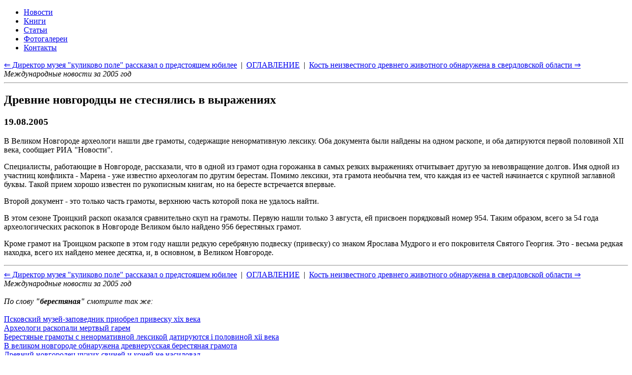

--- FILE ---
content_type: text/html
request_url: https://dino.retropc.org/index.html?action=w_podrazdela&fl_wyd=1&id_podrazdel=41&id_soderjanie=3204
body_size: 15217
content:
<!DOCTYPE html>
<html lang="ru">
<head>
  <TITLE>Древние новгородцы не стеснялись в выражениях. Динозавры и история жизни на земле.</TITLE>
  <meta name="description" CONTENT="Древние новгородцы не стеснялись в выражениях. Динозавры и история жизни на земле.">
  <meta name="keywords" CONTENT="Древние новгородцы не стеснялись в выражениях,энциклопедия,динозавры,биографии,история,жизнь,эры,статьи,книги,марки,новости">
  <meta http-equiv="Content-Type" CONTENT="text/html; charset=windows-1251">
  <meta name="viewport" content="width=device-width, initial-scale=1">
  <meta name="Publisher-Email" content="sables@retropc.org">
  <meta name="Copyright" content="(C) FEA corp. & Sable soft. 1998">
  <meta Name="Allow-search" Content="yes">
  <meta name="wot-verification" content="db92ae56d37bd0fbfff3"> 
  <link rel="stylesheet" type="text/css" href="service/style-all.css">
  <link rel="stylesheet" type="text/css" href="service/style-header.css">
  <link rel="stylesheet" type="text/css" href="service/style-div-72.css">
  <link rel="stylesheet" type="text/css" href="service/style-kolonka.css">
  <link rel="stylesheet" type="text/css" href="service/style-footer.css">
  <link rel="stylesheet" type="text/css" href="service/style-media.css">
  <link rel="shortcut icon" href="https://dino.retropc.org/favicon.ico?v=1" />
  <script src="service/js-jquery-3.5.1.min.js"></script>
</head>
<body><div class=verh>
    <div class="container">
      <div class="nav-toggle"><span></span></div>
    </div>
    <a href="./" target=_top title="Динозавры и история жизни на Земле"><img style="z-index: 2;position: absolute;top:0px;left:0px;margin:0;padding:0;width:100%;height:230px;" src="design/spacer.gif" alt="Динозавры и история жизни на Земле"></a>
</div>

<header>
      <ul id="menu">        <li><a href="index.html?action=w_razdela&id_razdel=1" target=_top title="Новости">Новости</a></li>
        <li><a href="index.html?action=w_razdela&id_razdel=5" target=_top title="Книги">Книги</a></li>
        <li><a href="index.html?action=w_razdela&id_razdel=4" target=_top title="Статьи">Статьи</a></li>
        <li><a href="index.html?action=w_razdela&id_razdel=6" target=_top title="Фотогалереи">Фотогалереи</a></li>
        <li><a href="index.html?action=w_razdela&id_razdel=2" target=_top title="Контакты">Контакты</a></li>
      </ul>
</header>

<div class="container">
  <div class="posts-list">
    <article id="post-1" class="post">
      <div class="post-navi"><a href="index.html?action=w_podrazdela&id_razdel=1&id_podrazdel=41&id_soderjanie=3203" target=_top title="Директор музея &quot;куликово поле&quot; рассказал о предстоящем юбилее">&lArr; Директор музея &quot;куликово поле&quot; рассказал о предстоящем юбилее</a>&nbsp; | &nbsp;<a href="index.html?action=w_razdela&fl_wyd=1&id_razdel=1&id_podrazdel=41#c41" target=_top title="Оглавление">ОГЛАВЛЕНИЕ</a>&nbsp; | &nbsp;<a href="index.html?action=w_podrazdela&id_razdel=1&id_podrazdel=41&id_soderjanie=3205" target=_top title="Кость неизвестного древнего животного обнаружена в свердловской области">Кость неизвестного древнего животного обнаружена в свердловской области &rArr;</a>
<br><i>Международные новости за 2005 год</i><hr></div>
      <div class="post-content"><h1>Древние новгородцы не стеснялись в выражениях</h1>
<h3>19.08.2005</h3>


<p>В Великом Новгороде археологи нашли две грамоты, содержащие ненормативную лексику. Оба документа были найдены на одном раскопе, и оба датируются первой половиной XII века, сообщает РИА &quot;Новости&quot;.
<p>Специалисты, работающие в Новгороде, рассказали, что в одной из грамот одна горожанка в самых резких выражениях отчитывает другую за невозвращение долгов. Имя одной из участниц конфликта - Марена - уже известно археологам по другим берестам. Помимо лексики, эта грамота необычна тем, что каждая из ее частей начинается с крупной заглавной буквы. Такой прием хорошо известен по рукописным книгам, но на бересте встречается впервые.

<p>Второй документ - это только часть грамоты, верхнюю часть которой пока не удалось найти.

<p>В этом сезоне Троицкий раскоп оказался сравнительно скуп на грамоты. Первую нашли только 3 августа, ей присвоен порядковый номер 954. Таким образом, всего за 54 года археологических раскопок в Новгороде Великом было найдено 956 берестяных грамот.

<p>Кроме грамот на Троицком раскопе в этом году нашли редкую серебряную подвеску (привеску) со знаком Ярослава Мудрого и его покровителя Святого Георгия. Это - весьма редкая находка, всего их найдено менее десятка, и, в основном, в Великом Новгороде. 


<br>

      </div>
      <div class="post-navi"><hr><a href="index.html?action=w_podrazdela&id_razdel=1&id_podrazdel=41&id_soderjanie=3203" target=_top title="Директор музея &quot;куликово поле&quot; рассказал о предстоящем юбилее">&lArr; Директор музея &quot;куликово поле&quot; рассказал о предстоящем юбилее</a>&nbsp; | &nbsp;<a href="index.html?action=w_razdela&fl_wyd=1&id_razdel=1&id_podrazdel=41#c41" target=_top title="Оглавление">ОГЛАВЛЕНИЕ</a>&nbsp; | &nbsp;<a href="index.html?action=w_podrazdela&id_razdel=1&id_podrazdel=41&id_soderjanie=3205" target=_top title="Кость неизвестного древнего животного обнаружена в свердловской области">Кость неизвестного древнего животного обнаружена в свердловской области &rArr;</a>
<br><i>Международные новости за 2005 год</i></div>
      <div class="post-navi"><br><i>По слову <b>&quot;берестяная&quot;</b> смотрите так же:</i><br><br><a href='index.html?action=w_podrazdela&id_soderjanie=3148' target=_top title='Псковский музей-заповедник приобрел привеску xix века'>Псковский музей-заповедник приобрел привеску xix века</a><br><a href='index.html?action=w_podrazdela&id_soderjanie=3184' target=_top title='Археологи раскопали мертвый гарем'>Археологи раскопали мертвый гарем</a><br><a href='index.html?action=w_podrazdela&id_soderjanie=3202' target=_top title='Берестяные грамоты с ненормативной лексикой датируются i половиной xii века'>Берестяные грамоты с ненормативной лексикой датируются i половиной xii века</a><br><a href='index.html?action=w_podrazdela&id_soderjanie=3212' target=_top title='В великом новгороде обнаружена древнерусская берестяная грамота'>В великом новгороде обнаружена древнерусская берестяная грамота</a><br><a href='index.html?action=w_podrazdela&id_soderjanie=3215' target=_top title='Древний новгородец чужих свиней и коней не насиловал'>Древний новгородец чужих свиней и коней не насиловал</a><br><a href='index.html?action=w_podrazdela&id_soderjanie=3305' target=_top title='Старая ладога - новые находки, новые открытия'>Старая ладога - новые находки, новые открытия</a><br><a href='index.html?action=w_podrazdela&id_soderjanie=3340' target=_top title='В этом году ольгинские встречи будут посвящены археологу григорию гроздилову'>В этом году ольгинские встречи будут посвящены археологу григорию гроздилову</a><br><a href='index.html?action=w_podrazdela&id_soderjanie=3407' target=_top title='Ученые узнали, как делались состояния на руси'>Ученые узнали, как делались состояния на руси</a><br><a href='index.html?action=w_podrazdela&id_soderjanie=3408' target=_top title='Первую берестяную грамоту в великом новгороде увековечат по-новому'>Первую берестяную грамоту в великом новгороде увековечат по-новому</a><br><a href='index.html?action=w_podrazdela&id_soderjanie=3447' target=_top title='В великом новгороде археологи исследовали менее 2% культурного слоя'>В великом новгороде археологи исследовали менее 2% культурного слоя</a><br><a href='index.html?action=w_podrazdela&id_soderjanie=3470' target=_top title='Новгородскую берестяную грамоту расшифровали'>Новгородскую берестяную грамоту расшифровали</a><br><br><i>По слову <b>&quot;грамота&quot;</b> смотрите так же:</i><br><br><a href='index.html?action=w_podrazdela&id_soderjanie=3378' target=_top title='Письмо из затерянного мира'>Письмо из затерянного мира</a><br><br><i>По слову <b>&quot;новгород&quot;</b> смотрите так же:</i><br><br><a href='index.html?action=w_podrazdela&id_soderjanie=697' target=_top title='Основные особенности природы средне- и поздневалдайского времени (Г.И. Лазуков)'>Основные особенности природы средне- и поздневалдайского времени (Г.И. Лазуков)</a><br><a href='index.html?action=w_podrazdela&id_soderjanie=700' target=_top title='Геолого-геоморфологическая и археологическая характеристики памятников верхнего палеолита (М.Д. Гвоздовер, Г.И. Лазуков)'>Геолого-геоморфологическая и археологическая характеристики памятников верхнего палеолита (М.Д. Гвоздовер, Г.И. Лазуков)</a><br><a href='index.html?action=w_podrazdela&id_soderjanie=966' target=_top title='Комаров Владимир Леонтьевич (1869-1945)'>Комаров Владимир Леонтьевич (1869-1945)</a><br><a href='index.html?action=w_podrazdela&id_soderjanie=3119' target=_top title='В центре эрмитажа в старой деревне появился новый ряд открытых хранений'>В центре эрмитажа в старой деревне появился новый ряд открытых хранений</a><br><a href='index.html?action=w_podrazdela&id_soderjanie=3158' target=_top title='Новгородские археологи подводят итоги 30-летних раскопок на рюриковом городище'>Новгородские археологи подводят итоги 30-летних раскопок на рюриковом городище</a><br><a href='index.html?action=w_podrazdela&id_soderjanie=3160' target=_top title='В великом новгороде российские и зарубежные ученые займутся истоками русской государственности'>В великом новгороде российские и зарубежные ученые займутся истоками русской государственности</a><br><a href='index.html?action=w_podrazdela&id_soderjanie=3187' target=_top title='В новгороде раскопали древний монастырь'>В новгороде раскопали древний монастырь</a><br><a href='index.html?action=w_podrazdela&id_soderjanie=3191' target=_top title='На огородах в окрестностях великого новгорода обнаружены развалины древнего монастыря'>На огородах в окрестностях великого новгорода обнаружены развалины древнего монастыря</a><br><a href='index.html?action=w_podrazdela&id_soderjanie=3195' target=_top title='В великом новгороде исследовано 1,8% всего культурного слоя'>В великом новгороде исследовано 1,8% всего культурного слоя</a><br><a href='index.html?action=w_podrazdela&id_soderjanie=3214' target=_top title='Чьи скелеты находят в &quot;подмосковной тайге&quot;'>Чьи скелеты находят в &quot;подмосковной тайге&quot;</a><br><a href='index.html?action=w_podrazdela&id_soderjanie=3221' target=_top title='Церковь 12 века обнаружили археологи в новгородской области'>Церковь 12 века обнаружили археологи в новгородской области</a><br><a href='index.html?action=w_podrazdela&id_soderjanie=3234' target=_top title='Ищущие средневековый мост в великом новгороде подводные археологи сконцентрируют усилия на датировании поднятых спилов'>Ищущие средневековый мост в великом новгороде подводные археологи сконцентрируют усилия на датировании поднятых спилов</a><br><a href='index.html?action=w_podrazdela&id_soderjanie=3237' target=_top title='При раскопках в окрестностях великого новгорода обнаружены остатки церкви 12 века'>При раскопках в окрестностях великого новгорода обнаружены остатки церкви 12 века</a><br><a href='index.html?action=w_podrazdela&id_soderjanie=3247' target=_top title='Археологи продолжат раскопки рядом с боярским некрополем в окрестностях великого новгорода'>Археологи продолжат раскопки рядом с боярским некрополем в окрестностях великого новгорода</a><br><a href='index.html?action=w_podrazdela&id_soderjanie=3274' target=_top title='Подводный культурный слой в великом новгороде возможно будет взят под охрану'>Подводный культурный слой в великом новгороде возможно будет взят под охрану</a><br><a href='index.html?action=w_podrazdela&id_soderjanie=3275' target=_top title='Новгородские аквалангисты отложили поиски памятника александру второму'>Новгородские аквалангисты отложили поиски памятника александру второму</a><br><a href='index.html?action=w_podrazdela&id_soderjanie=3278' target=_top title='В великом новгороде подводные археологи ищут древний мост'>В великом новгороде подводные археологи ищут древний мост</a><br><a href='index.html?action=w_podrazdela&id_soderjanie=3288' target=_top title='Найдена девятая печать святослава всеволодовича'>Найдена девятая печать святослава всеволодовича</a><br><a href='index.html?action=w_podrazdela&id_soderjanie=3320' target=_top title='В новгородской области откроется первая выставка солдатских трофеев'>В новгородской области откроется первая выставка солдатских трофеев</a><br><a href='index.html?action=w_podrazdela&id_soderjanie=3328' target=_top title='В гамбурге открылась выставка археологических раритетов из великого новгорода'>В гамбурге открылась выставка археологических раритетов из великого новгорода</a><br><a href='index.html?action=w_podrazdela&id_soderjanie=3343' target=_top title='О раскопках 2004 года псковские археологи расскажут на конференции в новгороде'>О раскопках 2004 года псковские археологи расскажут на конференции в новгороде</a><br><a href='index.html?action=w_podrazdela&id_soderjanie=3354' target=_top title='В нижнем новгороде рядом с кремлем откопали усадьбу xvi века'>В нижнем новгороде рядом с кремлем откопали усадьбу xvi века</a><br><a href='index.html?action=w_podrazdela&id_soderjanie=3356' target=_top title='Солдаты сделали макияж средневековой черепахе'>Солдаты сделали макияж средневековой черепахе</a><br><a href='index.html?action=w_podrazdela&id_soderjanie=3389' target=_top title='В новгородской области обнаружены две древнерусские актовые печати'>В новгородской области обнаружены две древнерусские актовые печати</a><br><a href='index.html?action=w_podrazdela&id_soderjanie=3404' target=_top title='На раскопках в великом новгороде обнаружена мостовая 12-го века'>На раскопках в великом новгороде обнаружена мостовая 12-го века</a><br><a href='index.html?action=w_podrazdela&id_soderjanie=3415' target=_top title='В hовгородской области археологи обнаружили уникальную ставротеку-реликварий xii века'>В hовгородской области археологи обнаружили уникальную ставротеку-реликварий xii века</a><br><a href='index.html?action=w_podrazdela&id_soderjanie=3416' target=_top title='Древнерусские храмы-2. софии в новгороде и полоцке'>Древнерусские храмы-2. софии в новгороде и полоцке</a><br><a href='index.html?action=w_podrazdela&id_soderjanie=3421' target=_top title='Найден &quot;древнерусский кентавр&quot;'>Найден &quot;древнерусский кентавр&quot;</a><br><a href='index.html?action=w_podrazdela&id_soderjanie=3424' target=_top title='В новгородской глубинке археологи нашли пишущий инструмент времен крещения руси'>В новгородской глубинке археологи нашли пишущий инструмент времен крещения руси</a><br><a href='index.html?action=w_podrazdela&id_soderjanie=3427' target=_top title='Великий новгород гораздо старше 1150 лет'>Великий новгород гораздо старше 1150 лет</a><br><a href='index.html?action=w_podrazdela&id_soderjanie=3433' target=_top title='До прихода монголов русичи были высокими и красивыми'>До прихода монголов русичи были высокими и красивыми</a><br><a href='index.html?action=w_podrazdela&id_soderjanie=3487' target=_top title='Обнаружено древнейшее гидротехническое сооружение славян'>Обнаружено древнейшее гидротехническое сооружение славян</a><br><a href='index.html?action=w_podrazdela&id_soderjanie=3489' target=_top title='В новгороде на дне реки волхов археологи обнаружили старинные монеты'>В новгороде на дне реки волхов археологи обнаружили старинные монеты</a><br><a href='index.html?action=w_podrazdela&id_soderjanie=3600' target=_top title='Мода ледникового периода'>Мода ледникового периода</a><br><br><i>По слову <b>&quot;серебряный&quot;</b> смотрите так же:</i><br><br><a href='index.html?action=w_podrazdela&id_soderjanie=3135' target=_top title='Уникальная подводная находка сулит ученым сенсационные открытия'>Уникальная подводная находка сулит ученым сенсационные открытия</a><br><a href='index.html?action=w_podrazdela&id_soderjanie=3139' target=_top title='Археологи нашли на соловках 650 ценных предметов (Архангельская область)'>Археологи нашли на соловках 650 ценных предметов (Архангельская область)</a><br><a href='index.html?action=w_podrazdela&id_soderjanie=3142' target=_top title='Золотая находка археологов в липецке'>Золотая находка археологов в липецке</a><br><a href='index.html?action=w_podrazdela&id_soderjanie=3175' target=_top title='&quot;Черные археологи&quot; уничтожают исторические памятники'>&quot;Черные археологи&quot; уничтожают исторические памятники</a><br><a href='index.html?action=w_podrazdela&id_soderjanie=3208' target=_top title='В рязанском кремле состоялась презентация клада, найденного в июле на городище старая рязань'>В рязанском кремле состоялась презентация клада, найденного в июле на городище старая рязань</a><br><a href='index.html?action=w_podrazdela&id_soderjanie=3242' target=_top title='Варяжской гостье пришла пора отдохнуть'>Варяжской гостье пришла пора отдохнуть</a><br><a href='index.html?action=w_podrazdela&id_soderjanie=3257' target=_top title='Перемещение ценностей - ценность перемещения'>Перемещение ценностей - ценность перемещения</a><br><a href='index.html?action=w_podrazdela&id_soderjanie=3258' target=_top title='&quot;Варяжская гостья&quot; открывает свою тайну псковичам'>&quot;Варяжская гостья&quot; открывает свою тайну псковичам</a><br><a href='index.html?action=w_podrazdela&id_soderjanie=3290' target=_top title='В калининграде найден клад с проклятием пруссов?'>В калининграде найден клад с проклятием пруссов?</a><br><a href='index.html?action=w_podrazdela&id_soderjanie=3291' target=_top title='Калининградские археологи раскопали уникальную коллекцию амулетов'>Калининградские археологи раскопали уникальную коллекцию амулетов</a><br><a href='index.html?action=w_podrazdela&id_soderjanie=3374' target=_top title='Семь чудес света. храм артемиды эфесской'>Семь чудес света. храм артемиды эфесской</a><br><a href='index.html?action=w_podrazdela&id_soderjanie=3379' target=_top title='Клады испании: 116 миллиардов евро на дне морском'>Клады испании: 116 миллиардов евро на дне морском</a><br><a href='index.html?action=w_podrazdela&id_soderjanie=3380' target=_top title='На территории средневекового городища отырар в южном казахстане археологи нашли килограмм средневековых монет'>На территории средневекового городища отырар в южном казахстане археологи нашли килограмм средневековых монет</a><br><a href='index.html?action=w_podrazdela&id_soderjanie=3422' target=_top title='В калининграде выставлена коллекция археологических находок xiii-xiv веков'>В калининграде выставлена коллекция археологических находок xiii-xiv веков</a><br><a href='index.html?action=w_podrazdela&id_soderjanie=3454' target=_top title='В феодосии нашли древние монеты, которые могут увеличить возраст города на 70 лет'>В феодосии нашли древние монеты, которые могут увеличить возраст города на 70 лет</a><br><a href='index.html?action=w_podrazdela&id_soderjanie=3471' target=_top title='На ровенщине нашли уникальное ритуальное погребение'>На ровенщине нашли уникальное ритуальное погребение</a><br><a href='index.html?action=w_podrazdela&id_soderjanie=3534' target=_top title='Итальянские ученые обнаружили древнюю фальшивую монету'>Итальянские ученые обнаружили древнюю фальшивую монету</a><br><a href='index.html?action=w_podrazdela&id_soderjanie=3535' target=_top title='Археологи нашли фальшивку, изготовленную до нашей эры'>Археологи нашли фальшивку, изготовленную до нашей эры</a><br></div>
    </article>
  </div>  <aside>
    <div class='widget'>
      <h3 class='widget-title'>Новости за 2005 год</h3>
      <ul class='widget-category-list'>
        <li><a href="index.html?action=w_podrazdela&fl_wyd=1&id_podrazdel=41&id_soderjanie=3102" target=_top title="Астроблемы - звездные раны земли">Астроблемы - звездные раны земли</a></li>
        <li><a href="index.html?action=w_podrazdela&fl_wyd=1&id_podrazdel=41&id_soderjanie=3103" target=_top title="Отлично сохранившиеся останки динозавра обнаружили в аргентине">Отлично сохранившиеся останки динозавра обнаружили в аргентине</a></li>
        <li><a href="index.html?action=w_podrazdela&fl_wyd=1&id_podrazdel=41&id_soderjanie=3104" target=_top title="Окаменелые отпечатки стоп с прошлым в 20.000 лет">Окаменелые отпечатки стоп с прошлым в 20.000 лет</a></li>
        <li><a href="index.html?action=w_podrazdela&fl_wyd=1&id_podrazdel=41&id_soderjanie=3105" target=_top title="Голландские учены обнаружили массовую могилу дронтов">Голландские учены обнаружили массовую могилу дронтов</a></li>
        <li><a href="index.html?action=w_podrazdela&fl_wyd=1&id_podrazdel=41&id_soderjanie=3106" target=_top title="Ученые впервые нашли целый скелет птицы додо">Ученые впервые нашли целый скелет птицы додо</a></li>
        <li><a href="index.html?action=w_podrazdela&fl_wyd=1&id_podrazdel=41&id_soderjanie=3107" target=_top title="В австралии найдены самые древние следы человека">В австралии найдены самые древние следы человека</a></li>
        <li><a href="index.html?action=w_podrazdela&fl_wyd=1&id_podrazdel=41&id_soderjanie=3108" target=_top title="Сухарева башня в подземном переходе">Сухарева башня в подземном переходе</a></li>
        <li><a href="index.html?action=w_podrazdela&fl_wyd=1&id_podrazdel=41&id_soderjanie=3109" target=_top title="Еще одна необычная пещера обнаружена в мармарисе">Еще одна необычная пещера обнаружена в мармарисе</a></li>
        <li><a href="index.html?action=w_podrazdela&fl_wyd=1&id_podrazdel=41&id_soderjanie=3110" target=_top title="Керамика кастелли xvi-xviii веков из итальянских собраний">Керамика кастелли xvi-xviii веков из итальянских собраний</a></li>
        <li><a href="index.html?action=w_podrazdela&fl_wyd=1&id_podrazdel=41&id_soderjanie=3111" target=_top title="Сухареву башню достанут из-под земли">Сухареву башню достанут из-под земли</a></li>
        <li><a href="index.html?action=w_podrazdela&fl_wyd=1&id_podrazdel=41&id_soderjanie=3112" target=_top title="В оренбуржье будут судить черного археолога">В оренбуржье будут судить черного археолога</a></li>
        <li><a href="index.html?action=w_podrazdela&fl_wyd=1&id_podrazdel=41&id_soderjanie=3113" target=_top title="Найден райцентр древней руси?">Найден райцентр древней руси?</a></li>
        <li><a href="index.html?action=w_podrazdela&fl_wyd=1&id_podrazdel=41&id_soderjanie=3114" target=_top title="Леса на острове пасхи съедены крысами">Леса на острове пасхи съедены крысами</a></li>
        <li><a href="index.html?action=w_podrazdela&fl_wyd=1&id_podrazdel=41&id_soderjanie=3115" target=_top title="Археологи открыли, что древние римляне - потомки славян">Археологи открыли, что древние римляне - потомки славян</a></li>
        <li><a href="index.html?action=w_podrazdela&fl_wyd=1&id_podrazdel=41&id_soderjanie=3116" target=_top title="Археологи череповца подсчитали &quot;урожай&quot;..">Археологи череповца подсчитали &quot;урожай&quot;..</a></li>
        <li><a href="index.html?action=w_podrazdela&fl_wyd=1&id_podrazdel=41&id_soderjanie=3117" target=_top title="В подмосковье найден древний христианский крест">В подмосковье найден древний христианский крест</a></li>
        <li><a href="index.html?action=w_podrazdela&fl_wyd=1&id_podrazdel=41&id_soderjanie=3118" target=_top title="Подмосковье найдены предметы эпохи мезолита">Подмосковье найдены предметы эпохи мезолита</a></li>
        <li><a href="index.html?action=w_podrazdela&fl_wyd=1&id_podrazdel=41&id_soderjanie=3119" target=_top title="В центре эрмитажа в старой деревне появился новый ряд открытых хранений">В центре эрмитажа в старой деревне появился новый ряд открытых хранений</a></li>
        <li><a href="index.html?action=w_podrazdela&fl_wyd=1&id_podrazdel=41&id_soderjanie=3120" target=_top title="Подводная археология в греции разрешена всем желающим">Подводная археология в греции разрешена всем желающим</a></li>
        <li><a href="index.html?action=w_podrazdela&fl_wyd=1&id_podrazdel=41&id_soderjanie=3121" target=_top title="Перу борется с сша за сокровища мачу-пикчу">Перу борется с сша за сокровища мачу-пикчу</a></li>
        <li><a href="index.html?action=w_podrazdela&fl_wyd=1&id_podrazdel=41&id_soderjanie=3122" target=_top title="Археологи исследуют таинственные подземные ходы под центром харькова">Археологи исследуют таинственные подземные ходы под центром харькова</a></li>
        <li><a href="index.html?action=w_podrazdela&fl_wyd=1&id_podrazdel=41&id_soderjanie=3123" target=_top title="Трансатлантический экоконфликт">Трансатлантический экоконфликт</a></li>
        <li><a href="index.html?action=w_podrazdela&fl_wyd=1&id_podrazdel=41&id_soderjanie=3124" target=_top title="Древние человеческие следы оказались слишком древними">Древние человеческие следы оказались слишком древними</a></li>
        <li><a href="index.html?action=w_podrazdela&fl_wyd=1&id_podrazdel=41&id_soderjanie=3125" target=_top title="Раскопанная в нагорном карабахе бусина с надписью царя ассирии находится в эрмитаже">Раскопанная в нагорном карабахе бусина с надписью царя ассирии находится в эрмитаже</a></li>
        <li><a href="index.html?action=w_podrazdela&fl_wyd=1&id_podrazdel=41&id_soderjanie=3126" target=_top title="В находке презентовали археологический комплекс &quot;палеодеревня&quot;">В находке презентовали археологический комплекс &quot;палеодеревня&quot;</a></li>
        <li><a href="index.html?action=w_podrazdela&fl_wyd=1&id_podrazdel=41&id_soderjanie=3127" target=_top title="В приморье появится археологический музей под открытым небом">В приморье появится археологический музей под открытым небом</a></li>
        <li><a href="index.html?action=w_podrazdela&fl_wyd=1&id_podrazdel=41&id_soderjanie=3128" target=_top title="Тутанхамон предпочитал красненькое">Тутанхамон предпочитал красненькое</a></li>
        <li><a href="index.html?action=w_podrazdela&fl_wyd=1&id_podrazdel=41&id_soderjanie=3129" target=_top title="На алтае в результате раскопок вновь обнаружили древнеегипетское украшение">На алтае в результате раскопок вновь обнаружили древнеегипетское украшение</a></li>
        <li><a href="index.html?action=w_podrazdela&fl_wyd=1&id_podrazdel=41&id_soderjanie=3130" target=_top title="Израильские археологи нашли первое подтверждение библейской истории о голиафе">Израильские археологи нашли первое подтверждение библейской истории о голиафе</a></li>
        <li><a href="index.html?action=w_podrazdela&fl_wyd=1&id_podrazdel=41&id_soderjanie=3131" target=_top title="В коломенском восстановят дворец царя алексея михайловича">В коломенском восстановят дворец царя алексея михайловича</a></li>
        <li><a href="index.html?action=w_podrazdela&fl_wyd=1&id_podrazdel=41&id_soderjanie=3132" target=_top title="В египте нашли древнюю братскую могилу">В египте нашли древнюю братскую могилу</a></li>
        <li><a href="index.html?action=w_podrazdela&fl_wyd=1&id_podrazdel=41&id_soderjanie=3133" target=_top title="В израильской тюрьме обнаружен древнейший христианский храм">В израильской тюрьме обнаружен древнейший христианский храм</a></li>
        <li><a href="index.html?action=w_podrazdela&fl_wyd=1&id_podrazdel=41&id_soderjanie=3134" target=_top title="Взрыв сверхновой и гибель мамонтов">Взрыв сверхновой и гибель мамонтов</a></li>
        <li><a href="index.html?action=w_podrazdela&fl_wyd=1&id_podrazdel=41&id_soderjanie=3135" target=_top title="Уникальная подводная находка сулит ученым сенсационные открытия">Уникальная подводная находка сулит ученым сенсационные открытия</a></li>
        <li><a href="index.html?action=w_podrazdela&fl_wyd=1&id_podrazdel=41&id_soderjanie=3136" target=_top title="По южному уралу в доисторические времена гуляли мамонты и носороги">По южному уралу в доисторические времена гуляли мамонты и носороги</a></li>
        <li><a href="index.html?action=w_podrazdela&fl_wyd=1&id_podrazdel=41&id_soderjanie=3137" target=_top title="Археологи &quot;аркаима&quot; нашли кости мамонта и шерстистого носорога">Археологи &quot;аркаима&quot; нашли кости мамонта и шерстистого носорога</a></li>
        <li><a href="index.html?action=w_podrazdela&fl_wyd=1&id_podrazdel=41&id_soderjanie=3138" target=_top title="В челябинской области найдены останки мамонта и носорога">В челябинской области найдены останки мамонта и носорога</a></li>
        <li><a href="index.html?action=w_podrazdela&fl_wyd=1&id_podrazdel=41&id_soderjanie=3139" target=_top title="Археологи нашли на соловках 650 ценных предметов (Архангельская область)">Археологи нашли на соловках 650 ценных предметов (Архангельская область)</a></li>
        <li><a href="index.html?action=w_podrazdela&fl_wyd=1&id_podrazdel=41&id_soderjanie=3140" target=_top title="&quot;Волшебный мир глиняной игрушки&quot; в музее-заповеднике &quot;Царицыно&quot;">&quot;Волшебный мир глиняной игрушки&quot; в музее-заповеднике &quot;Царицыно&quot;</a></li>
        <li><a href="index.html?action=w_podrazdela&fl_wyd=1&id_podrazdel=41&id_soderjanie=3141" target=_top title="Древнейшая астрообсерватория евразии найдена в предгорьях южного урала">Древнейшая астрообсерватория евразии найдена в предгорьях южного урала</a></li>
        <li><a href="index.html?action=w_podrazdela&fl_wyd=1&id_podrazdel=41&id_soderjanie=3142" target=_top title="Золотая находка археологов в липецке">Золотая находка археологов в липецке</a></li>
        <li><a href="index.html?action=w_podrazdela&fl_wyd=1&id_podrazdel=41&id_soderjanie=3143" target=_top title="О предках нынешних жителей липецкой области расскажет новая книга ученого из ельца">О предках нынешних жителей липецкой области расскажет новая книга ученого из ельца</a></li>
        <li><a href="index.html?action=w_podrazdela&fl_wyd=1&id_podrazdel=41&id_soderjanie=3144" target=_top title="В озере анзер найден соловецкий колокол">В озере анзер найден соловецкий колокол</a></li>
        <li><a href="index.html?action=w_podrazdela&fl_wyd=1&id_podrazdel=41&id_soderjanie=3145" target=_top title="В аргентине найдена задушенная тысячелетняя мумия">В аргентине найдена задушенная тысячелетняя мумия</a></li>
        <li><a href="index.html?action=w_podrazdela&fl_wyd=1&id_podrazdel=41&id_soderjanie=3146" target=_top title="В древних гробницах на озере тургояк жили уральские староверы">В древних гробницах на озере тургояк жили уральские староверы</a></li>
        <li><a href="index.html?action=w_podrazdela&fl_wyd=1&id_podrazdel=41&id_soderjanie=3147" target=_top title="Дорога к мачу-пикчу разрушена из-за оползня">Дорога к мачу-пикчу разрушена из-за оползня</a></li>
        <li><a href="index.html?action=w_podrazdela&fl_wyd=1&id_podrazdel=41&id_soderjanie=3148" target=_top title="Псковский музей-заповедник приобрел привеску xix века">Псковский музей-заповедник приобрел привеску xix века</a></li>
        <li><a href="index.html?action=w_podrazdela&fl_wyd=1&id_podrazdel=41&id_soderjanie=3149" target=_top title="Археологи обнаружили самую древнюю китайскую лапшу">Археологи обнаружили самую древнюю китайскую лапшу</a></li>
        <li><a href="index.html?action=w_podrazdela&fl_wyd=1&id_podrazdel=41&id_soderjanie=3150" target=_top title="В пирамиду хеопса запустят робота">В пирамиду хеопса запустят робота</a></li>
        <li><a href="index.html?action=w_podrazdela&fl_wyd=1&id_podrazdel=41&id_soderjanie=3151" target=_top title="Деревянный идол с урала старше египетских пирамид">Деревянный идол с урала старше египетских пирамид</a></li>
        <li><a href="index.html?action=w_podrazdela&fl_wyd=1&id_podrazdel=41&id_soderjanie=3152" target=_top title="Под красноярском археологи обнаружили захоронения древних племен">Под красноярском археологи обнаружили захоронения древних племен</a></li>
        <li><a href="index.html?action=w_podrazdela&fl_wyd=1&id_podrazdel=41&id_soderjanie=3153" target=_top title="В гватемале обнаружен легендарный город &quot;q&quot;">В гватемале обнаружен легендарный город &quot;q&quot;</a></li>
        <li><a href="index.html?action=w_podrazdela&fl_wyd=1&id_podrazdel=41&id_soderjanie=3154" target=_top title="Средневековые мавзолеи на юге урала хранят легенды и поверья">Средневековые мавзолеи на юге урала хранят легенды и поверья</a></li>
        <li><a href="index.html?action=w_podrazdela&fl_wyd=1&id_podrazdel=41&id_soderjanie=3155" target=_top title="Остров сокровищ в чили притягивает туристов">Остров сокровищ в чили притягивает туристов</a></li>
        <li><a href="index.html?action=w_podrazdela&fl_wyd=1&id_podrazdel=41&id_soderjanie=3156" target=_top title="Древнее запсковье было заселено уже в ix - x веках, утверждают псковские археологи">Древнее запсковье было заселено уже в ix - x веках, утверждают псковские археологи</a></li>
        <li><a href="index.html?action=w_podrazdela&fl_wyd=1&id_podrazdel=41&id_soderjanie=3157" target=_top title="Южноуральская пещера шульган-таш хранит живопись времен каменного века">Южноуральская пещера шульган-таш хранит живопись времен каменного века</a></li>
        <li><a href="index.html?action=w_podrazdela&fl_wyd=1&id_podrazdel=41&id_soderjanie=3158" target=_top title="Новгородские археологи подводят итоги 30-летних раскопок на рюриковом городище">Новгородские археологи подводят итоги 30-летних раскопок на рюриковом городище</a></li>
        <li><a href="index.html?action=w_podrazdela&fl_wyd=1&id_podrazdel=41&id_soderjanie=3159" target=_top title="Севские мамонты после зарубежных турне могут вновь исчезнуть уже навсегда">Севские мамонты после зарубежных турне могут вновь исчезнуть уже навсегда</a></li>
        <li><a href="index.html?action=w_podrazdela&fl_wyd=1&id_podrazdel=41&id_soderjanie=3160" target=_top title="В великом новгороде российские и зарубежные ученые займутся истоками русской государственности">В великом новгороде российские и зарубежные ученые займутся истоками русской государственности</a></li>
        <li><a href="index.html?action=w_podrazdela&fl_wyd=1&id_podrazdel=41&id_soderjanie=3161" target=_top title="На территории можайского кремля нашли старинную греческую икону">На территории можайского кремля нашли старинную греческую икону</a></li>
        <li><a href="index.html?action=w_podrazdela&fl_wyd=1&id_podrazdel=41&id_soderjanie=3162" target=_top title="Дети геологического катаклизма?">Дети геологического катаклизма?</a></li>
        <li><a href="index.html?action=w_podrazdela&fl_wyd=1&id_podrazdel=41&id_soderjanie=3163" target=_top title="Шерстистый носорог с реки осетр">Шерстистый носорог с реки осетр</a></li>
        <li><a href="index.html?action=w_podrazdela&fl_wyd=1&id_podrazdel=41&id_soderjanie=3164" target=_top title="Липецкие археологи раскопали сарматскую царицу">Липецкие археологи раскопали сарматскую царицу</a></li>
        <li><a href="index.html?action=w_podrazdela&fl_wyd=1&id_podrazdel=41&id_soderjanie=3165" target=_top title="Состояние донских памятников отследят из космоса">Состояние донских памятников отследят из космоса</a></li>
        <li><a href="index.html?action=w_podrazdela&fl_wyd=1&id_podrazdel=41&id_soderjanie=3166" target=_top title="Кладоискатели xxi века">Кладоискатели xxi века</a></li>
        <li><a href="index.html?action=w_podrazdela&fl_wyd=1&id_podrazdel=41&id_soderjanie=3167" target=_top title="Из уланбаторского музея пропало яйцо динозавра">Из уланбаторского музея пропало яйцо динозавра</a></li>
        <li><a href="index.html?action=w_podrazdela&fl_wyd=1&id_podrazdel=41&id_soderjanie=3168" target=_top title="Артефакт из &quot;кода да винчи&quot; обнаружен в иерусалиме">Артефакт из &quot;кода да винчи&quot; обнаружен в иерусалиме</a></li>
        <li><a href="index.html?action=w_podrazdela&fl_wyd=1&id_podrazdel=41&id_soderjanie=3169" target=_top title="На знаменитом острове робинзона крузо нашли сокровища английских пиратов">На знаменитом острове робинзона крузо нашли сокровища английских пиратов</a></li>
        <li><a href="index.html?action=w_podrazdela&fl_wyd=1&id_podrazdel=41&id_soderjanie=3170" target=_top title="Guardian: на чилийском острове найден клад на $10 млрд">Guardian: на чилийском острове найден клад на $10 млрд</a></li>
        <li><a href="index.html?action=w_podrazdela&fl_wyd=1&id_podrazdel=41&id_soderjanie=3171" target=_top title="Американский музей вывозил контрабандой произведения искусства">Американский музей вывозил контрабандой произведения искусства</a></li>
        <li><a href="index.html?action=w_podrazdela&fl_wyd=1&id_podrazdel=41&id_soderjanie=3172" target=_top title="Около сфинкса найдено захоронение саисской династии фараонов">Около сфинкса найдено захоронение саисской династии фараонов</a></li>
        <li><a href="index.html?action=w_podrazdela&fl_wyd=1&id_podrazdel=41&id_soderjanie=3173" target=_top title="Около каира обнаружено захоронение времен 26-й династии фараонов">Около каира обнаружено захоронение времен 26-й династии фараонов</a></li>
        <li><a href="index.html?action=w_podrazdela&fl_wyd=1&id_podrazdel=41&id_soderjanie=3174" target=_top title="Археологи обсуждают в челябинске причины гибели цивилизации ариев">Археологи обсуждают в челябинске причины гибели цивилизации ариев</a></li>
        <li><a href="index.html?action=w_podrazdela&fl_wyd=1&id_podrazdel=41&id_soderjanie=3175" target=_top title="&quot;Черные археологи&quot; уничтожают исторические памятники">&quot;Черные археологи&quot; уничтожают исторические памятники</a></li>
        <li><a href="index.html?action=w_podrazdela&fl_wyd=1&id_podrazdel=41&id_soderjanie=3176" target=_top title="В можайске нашли древнюю иконку-мощевик">В можайске нашли древнюю иконку-мощевик</a></li>
        <li><a href="index.html?action=w_podrazdela&fl_wyd=1&id_podrazdel=41&id_soderjanie=3177" target=_top title="Город эпохи золотой орды обнаружен в окрестностях кишинева">Город эпохи золотой орды обнаружен в окрестностях кишинева</a></li>
        <li><a href="index.html?action=w_podrazdela&fl_wyd=1&id_podrazdel=41&id_soderjanie=3178" target=_top title="В горном алтае найдены наскальные рисунки скифского периода">В горном алтае найдены наскальные рисунки скифского периода</a></li>
        <li><a href="index.html?action=w_podrazdela&fl_wyd=1&id_podrazdel=41&id_soderjanie=3179" target=_top title="Во владимирской области обнаружены мощи греческого святителя арсения элассона">Во владимирской области обнаружены мощи греческого святителя арсения элассона</a></li>
        <li><a href="index.html?action=w_podrazdela&fl_wyd=1&id_podrazdel=41&id_soderjanie=3180" target=_top title="Челябинский археолог обнаружил царский могильник эпохи скифов">Челябинский археолог обнаружил царский могильник эпохи скифов</a></li>
        <li><a href="index.html?action=w_podrazdela&fl_wyd=1&id_podrazdel=41&id_soderjanie=3181" target=_top title="На байкале обнаружена древняя обсерватория">На байкале обнаружена древняя обсерватория</a></li>
        <li><a href="index.html?action=w_podrazdela&fl_wyd=1&id_podrazdel=41&id_soderjanie=3182" target=_top title="Забытая царица египта. новые открытия в ком эль-хеттан">Забытая царица египта. новые открытия в ком эль-хеттан</a></li>
        <li><a href="index.html?action=w_podrazdela&fl_wyd=1&id_podrazdel=41&id_soderjanie=3183" target=_top title="Найденный на ямале мамонт стал сенсацией в научных кругах">Найденный на ямале мамонт стал сенсацией в научных кругах</a></li>
        <li><a href="index.html?action=w_podrazdela&fl_wyd=1&id_podrazdel=41&id_soderjanie=3184" target=_top title="Археологи раскопали мертвый гарем">Археологи раскопали мертвый гарем</a></li>
        <li><a href="index.html?action=w_podrazdela&fl_wyd=1&id_podrazdel=41&id_soderjanie=3185" target=_top title="Археологи южного урала нашли пещеру со следами доисторического человека">Археологи южного урала нашли пещеру со следами доисторического человека</a></li>
        <li><a href="index.html?action=w_podrazdela&fl_wyd=1&id_podrazdel=41&id_soderjanie=3186" target=_top title="На чукотке найдены остатки основанного семеном дежневым анадырского острога">На чукотке найдены остатки основанного семеном дежневым анадырского острога</a></li>
        <li><a href="index.html?action=w_podrazdela&fl_wyd=1&id_podrazdel=41&id_soderjanie=3187" target=_top title="В новгороде раскопали древний монастырь">В новгороде раскопали древний монастырь</a></li>
        <li><a href="index.html?action=w_podrazdela&fl_wyd=1&id_podrazdel=41&id_soderjanie=3188" target=_top title="В липецкой области нашли кости мамонта">В липецкой области нашли кости мамонта</a></li>
        <li><a href="index.html?action=w_podrazdela&fl_wyd=1&id_podrazdel=41&id_soderjanie=3189" target=_top title="Липецкие археологи нашли золото сарматов">Липецкие археологи нашли золото сарматов</a></li>
        <li><a href="index.html?action=w_podrazdela&fl_wyd=1&id_podrazdel=41&id_soderjanie=3190" target=_top title="Дачник нашел на огороде останки предка динозавров">Дачник нашел на огороде останки предка динозавров</a></li>
        <li><a href="index.html?action=w_podrazdela&fl_wyd=1&id_podrazdel=41&id_soderjanie=3191" target=_top title="На огородах в окрестностях великого новгорода обнаружены развалины древнего монастыря">На огородах в окрестностях великого новгорода обнаружены развалины древнего монастыря</a></li>
        <li><a href="index.html?action=w_podrazdela&fl_wyd=1&id_podrazdel=41&id_soderjanie=3192" target=_top title="В куньиском районе сделано уникальное археологическое открытие">В куньиском районе сделано уникальное археологическое открытие</a></li>
        <li><a href="index.html?action=w_podrazdela&fl_wyd=1&id_podrazdel=41&id_soderjanie=3193" target=_top title="На территории псковской области не менее 400 укрепленных городищ раннего железного века, уверен анатолий александров">На территории псковской области не менее 400 укрепленных городищ раннего железного века, уверен анатолий александров</a></li>
        <li><a href="index.html?action=w_podrazdela&fl_wyd=1&id_podrazdel=41&id_soderjanie=3194" target=_top title="В мармарисе сделана крупнейшая археологическая находка">В мармарисе сделана крупнейшая археологическая находка</a></li>
        <li><a href="index.html?action=w_podrazdela&fl_wyd=1&id_podrazdel=41&id_soderjanie=3195" target=_top title="В великом новгороде исследовано 1,8% всего культурного слоя">В великом новгороде исследовано 1,8% всего культурного слоя</a></li>
        <li><a href="index.html?action=w_podrazdela&fl_wyd=1&id_podrazdel=41&id_soderjanie=3196" target=_top title="Древнеаланское поселение на кавминводах планируется сделать музеем">Древнеаланское поселение на кавминводах планируется сделать музеем</a></li>
        <li><a href="index.html?action=w_podrazdela&fl_wyd=1&id_podrazdel=41&id_soderjanie=3197" target=_top title="В читинской области дорожные строители находят археологические памятники">В читинской области дорожные строители находят археологические памятники</a></li>
        <li><a href="index.html?action=w_podrazdela&fl_wyd=1&id_podrazdel=41&id_soderjanie=3198" target=_top title="Леонид яблонский: для археолога бронза теплее золота">Леонид яблонский: для археолога бронза теплее золота</a></li>
        <li><a href="index.html?action=w_podrazdela&fl_wyd=1&id_podrazdel=41&id_soderjanie=3199" target=_top title="В музее можно будет поиграть костями">В музее можно будет поиграть костями</a></li>
        <li><a href="index.html?action=w_podrazdela&fl_wyd=1&id_podrazdel=41&id_soderjanie=3200" target=_top title="Вологодский областной музей-заповедник пополнится новыми экспонатами">Вологодский областной музей-заповедник пополнится новыми экспонатами</a></li>
        <li><a href="index.html?action=w_podrazdela&fl_wyd=1&id_podrazdel=41&id_soderjanie=3201" target=_top title="В болгарии найдены украшения, не уступающие по ценности сокровищам трои">В болгарии найдены украшения, не уступающие по ценности сокровищам трои</a></li>
        <li><a href="index.html?action=w_podrazdela&fl_wyd=1&id_podrazdel=41&id_soderjanie=3202" target=_top title="Берестяные грамоты с ненормативной лексикой датируются i половиной xii века">Берестяные грамоты с ненормативной лексикой датируются i половиной xii века</a></li>
        <li><a href="index.html?action=w_podrazdela&fl_wyd=1&id_podrazdel=41&id_soderjanie=3203" target=_top title="Директор музея &quot;куликово поле&quot; рассказал о предстоящем юбилее">Директор музея &quot;куликово поле&quot; рассказал о предстоящем юбилее</a></li>
        <li>&gt;<a><b><i>Древние новгородцы не стеснялись в выражениях</i></b></a></li>
        <li><a href="index.html?action=w_podrazdela&fl_wyd=1&id_podrazdel=41&id_soderjanie=3205" target=_top title="Кость неизвестного древнего животного обнаружена в свердловской области">Кость неизвестного древнего животного обнаружена в свердловской области</a></li>
        <li><a href="index.html?action=w_podrazdela&fl_wyd=1&id_podrazdel=41&id_soderjanie=3206" target=_top title="Фестский диск - самая трудная археологическая загадка средиземноморья">Фестский диск - самая трудная археологическая загадка средиземноморья</a></li>
        <li><a href="index.html?action=w_podrazdela&fl_wyd=1&id_podrazdel=41&id_soderjanie=3207" target=_top title="Тамбов: под рассказовым нашли мамонта">Тамбов: под рассказовым нашли мамонта</a></li>
        <li><a href="index.html?action=w_podrazdela&fl_wyd=1&id_podrazdel=41&id_soderjanie=3208" target=_top title="В рязанском кремле состоялась презентация клада, найденного в июле на городище старая рязань">В рязанском кремле состоялась презентация клада, найденного в июле на городище старая рязань</a></li>
        <li><a href="index.html?action=w_podrazdela&fl_wyd=1&id_podrazdel=41&id_soderjanie=3209" target=_top title="Первая обувь появилась около 30 тысяч лет назад">Первая обувь появилась около 30 тысяч лет назад</a></li>
        <li><a href="index.html?action=w_podrazdela&fl_wyd=1&id_podrazdel=41&id_soderjanie=3210" target=_top title="Псковские археологи иследуют древний торг">Псковские археологи иследуют древний торг</a></li>
        <li><a href="index.html?action=w_podrazdela&fl_wyd=1&id_podrazdel=41&id_soderjanie=3211" target=_top title="Археологи завершают в хакасии раскопки древней усыпальницы">Археологи завершают в хакасии раскопки древней усыпальницы</a></li>
        <li><a href="index.html?action=w_podrazdela&fl_wyd=1&id_podrazdel=41&id_soderjanie=3212" target=_top title="В великом новгороде обнаружена древнерусская берестяная грамота">В великом новгороде обнаружена древнерусская берестяная грамота</a></li>
        <li><a href="index.html?action=w_podrazdela&fl_wyd=1&id_podrazdel=41&id_soderjanie=3213" target=_top title="В древнем турове обнаружен каменный саркофаг xiii века">В древнем турове обнаружен каменный саркофаг xiii века</a></li>
        <li><a href="index.html?action=w_podrazdela&fl_wyd=1&id_podrazdel=41&id_soderjanie=3214" target=_top title="Чьи скелеты находят в &quot;подмосковной тайге&quot;">Чьи скелеты находят в &quot;подмосковной тайге&quot;</a></li>
        <li><a href="index.html?action=w_podrazdela&fl_wyd=1&id_podrazdel=41&id_soderjanie=3215" target=_top title="Древний новгородец чужих свиней и коней не насиловал">Древний новгородец чужих свиней и коней не насиловал</a></li>
        <li><a href="index.html?action=w_podrazdela&fl_wyd=1&id_podrazdel=41&id_soderjanie=3216" target=_top title="Жители омска заинтересовались археологией">Жители омска заинтересовались археологией</a></li>
        <li><a href="index.html?action=w_podrazdela&fl_wyd=1&id_podrazdel=41&id_soderjanie=3217" target=_top title="Московские археологи восстанавливают древнее городище на митридате, а местные вандалы - разрушают">Московские археологи восстанавливают древнее городище на митридате, а местные вандалы - разрушают</a></li>
        <li><a href="index.html?action=w_podrazdela&fl_wyd=1&id_podrazdel=41&id_soderjanie=3218" target=_top title="В археологической науке новая сенсация!">В археологической науке новая сенсация!</a></li>
        <li><a href="index.html?action=w_podrazdela&fl_wyd=1&id_podrazdel=41&id_soderjanie=3219" target=_top title="Археологические раскопки руин королевского замка кенигсберга">Археологические раскопки руин королевского замка кенигсберга</a></li>
        <li><a href="index.html?action=w_podrazdela&fl_wyd=1&id_podrazdel=41&id_soderjanie=3220" target=_top title="Обнаружена граница самой старой застройки челябинска в 18 веке">Обнаружена граница самой старой застройки челябинска в 18 веке</a></li>
        <li><a href="index.html?action=w_podrazdela&fl_wyd=1&id_podrazdel=41&id_soderjanie=3221" target=_top title="Церковь 12 века обнаружили археологи в новгородской области">Церковь 12 века обнаружили археологи в новгородской области</a></li>
        <li><a href="index.html?action=w_podrazdela&fl_wyd=1&id_podrazdel=41&id_soderjanie=3222" target=_top title="Археологи екатеринбурга планируют найти фрагменты первых церквей">Археологи екатеринбурга планируют найти фрагменты первых церквей</a></li>
        <li><a href="index.html?action=w_podrazdela&fl_wyd=1&id_podrazdel=41&id_soderjanie=3223" target=_top title="Алтайцы призвали фрадкова не тревожить дух принцессы кадын">Алтайцы призвали фрадкова не тревожить дух принцессы кадын</a></li>
        <li><a href="index.html?action=w_podrazdela&fl_wyd=1&id_podrazdel=41&id_soderjanie=3224" target=_top title="Россияне открыли в керчи археологический сезон">Россияне открыли в керчи археологический сезон</a></li>
        <li><a href="index.html?action=w_podrazdela&fl_wyd=1&id_podrazdel=41&id_soderjanie=3225" target=_top title="Норвежцы и петербуржцы вместе откроют &quot;тайны затонувших кораблей&quot;">Норвежцы и петербуржцы вместе откроют &quot;тайны затонувших кораблей&quot;</a></li>
        <li><a href="index.html?action=w_podrazdela&fl_wyd=1&id_podrazdel=41&id_soderjanie=3226" target=_top title="Археологи из липецка получили интеллектуальную помощь из москвы">Археологи из липецка получили интеллектуальную помощь из москвы</a></li>
        <li><a href="index.html?action=w_podrazdela&fl_wyd=1&id_podrazdel=41&id_soderjanie=3227" target=_top title="В челябинске археологи откопали &quot;старый город&quot;">В челябинске археологи откопали &quot;старый город&quot;</a></li>
        <li><a href="index.html?action=w_podrazdela&fl_wyd=1&id_podrazdel=41&id_soderjanie=3228" target=_top title="Уникальный экспонат появился в херсонесском музее">Уникальный экспонат появился в херсонесском музее</a></li>
        <li><a href="index.html?action=w_podrazdela&fl_wyd=1&id_podrazdel=41&id_soderjanie=3229" target=_top title="Кузбасские археологи обнаружили скифские захоронения 6-5 вв. до нашей эры">Кузбасские археологи обнаружили скифские захоронения 6-5 вв. до нашей эры</a></li>
        <li><a href="index.html?action=w_podrazdela&fl_wyd=1&id_podrazdel=41&id_soderjanie=3230" target=_top title="Коллекционер из барнаула &quot;присвоил&quot; трость и пистолет геринга">Коллекционер из барнаула &quot;присвоил&quot; трость и пистолет геринга</a></li>
        <li><a href="index.html?action=w_podrazdela&fl_wyd=1&id_podrazdel=41&id_soderjanie=3231" target=_top title="Джулии робертс 9 тысяч лет">Джулии робертс 9 тысяч лет</a></li>
        <li><a href="index.html?action=w_podrazdela&fl_wyd=1&id_podrazdel=41&id_soderjanie=3232" target=_top title="Найден &quot;валлийский след&quot; строителей стоунхенджа">Найден &quot;валлийский след&quot; строителей стоунхенджа</a></li>
        <li><a href="index.html?action=w_podrazdela&fl_wyd=1&id_podrazdel=41&id_soderjanie=3233" target=_top title="Псковские археологи проведут раскопки на берегу псковы">Псковские археологи проведут раскопки на берегу псковы</a></li>
        <li><a href="index.html?action=w_podrazdela&fl_wyd=1&id_podrazdel=41&id_soderjanie=3234" target=_top title="Ищущие средневековый мост в великом новгороде подводные археологи сконцентрируют усилия на датировании поднятых спилов">Ищущие средневековый мост в великом новгороде подводные археологи сконцентрируют усилия на датировании поднятых спилов</a></li>
        <li><a href="index.html?action=w_podrazdela&fl_wyd=1&id_podrazdel=41&id_soderjanie=3235" target=_top title="Раскопки в ксизово уже принесли результаты">Раскопки в ксизово уже принесли результаты</a></li>
        <li><a href="index.html?action=w_podrazdela&fl_wyd=1&id_podrazdel=41&id_soderjanie=3236" target=_top title="Мир бабочек и древние цивилизации александра разбойникова">Мир бабочек и древние цивилизации александра разбойникова</a></li>
        <li><a href="index.html?action=w_podrazdela&fl_wyd=1&id_podrazdel=41&id_soderjanie=3237" target=_top title="При раскопках в окрестностях великого новгорода обнаружены остатки церкви 12 века">При раскопках в окрестностях великого новгорода обнаружены остатки церкви 12 века</a></li>
        <li><a href="index.html?action=w_podrazdela&fl_wyd=1&id_podrazdel=41&id_soderjanie=3238" target=_top title="Наскальный рисунок в окрестностях бурейской гэс сделан в 16 веке">Наскальный рисунок в окрестностях бурейской гэс сделан в 16 веке</a></li>
        <li><a href="index.html?action=w_podrazdela&fl_wyd=1&id_podrazdel=41&id_soderjanie=3239" target=_top title="Ученые российской академии наук решили копнуть поглубже и узнать все, что можно, о южноуральской стране городов">Ученые российской академии наук решили копнуть поглубже и узнать все, что можно, о южноуральской стране городов</a></li>
        <li><a href="index.html?action=w_podrazdela&fl_wyd=1&id_podrazdel=41&id_soderjanie=3240" target=_top title="Тайны уральской горы малая березовская раскроют археологи">Тайны уральской горы малая березовская раскроют археологи</a></li>
        <li><a href="index.html?action=w_podrazdela&fl_wyd=1&id_podrazdel=41&id_soderjanie=3241" target=_top title="&quot;Заполярная игарка: архив возрождает город&quot;">&quot;Заполярная игарка: архив возрождает город&quot;</a></li>
        <li><a href="index.html?action=w_podrazdela&fl_wyd=1&id_podrazdel=41&id_soderjanie=3242" target=_top title="Варяжской гостье пришла пора отдохнуть">Варяжской гостье пришла пора отдохнуть</a></li>
        <li><a href="index.html?action=w_podrazdela&fl_wyd=1&id_podrazdel=41&id_soderjanie=3243" target=_top title="Исследовательские работы в рязанском кремле">Исследовательские работы в рязанском кремле</a></li>
        <li><a href="index.html?action=w_podrazdela&fl_wyd=1&id_podrazdel=41&id_soderjanie=3244" target=_top title="Самарские археологи &quot;докапываются&quot; до тайн подводного ставрополя-на-волге">Самарские археологи &quot;докапываются&quot; до тайн подводного ставрополя-на-волге</a></li>
        <li><a href="index.html?action=w_podrazdela&fl_wyd=1&id_podrazdel=41&id_soderjanie=3245" target=_top title="На древнем могильнике в мурманской области идут археологические раскопки">На древнем могильнике в мурманской области идут археологические раскопки</a></li>
        <li><a href="index.html?action=w_podrazdela&fl_wyd=1&id_podrazdel=41&id_soderjanie=3246" target=_top title="Тверские археологи приступили к исследованиям на берегу озера удомля">Тверские археологи приступили к исследованиям на берегу озера удомля</a></li>
        <li><a href="index.html?action=w_podrazdela&fl_wyd=1&id_podrazdel=41&id_soderjanie=3247" target=_top title="Археологи продолжат раскопки рядом с боярским некрополем в окрестностях великого новгорода">Археологи продолжат раскопки рядом с боярским некрополем в окрестностях великого новгорода</a></li>
        <li><a href="index.html?action=w_podrazdela&fl_wyd=1&id_podrazdel=41&id_soderjanie=3248" target=_top title="В перми из двухсот дорожных раскопок восстановлено только 96">В перми из двухсот дорожных раскопок восстановлено только 96</a></li>
        <li><a href="index.html?action=w_podrazdela&fl_wyd=1&id_podrazdel=41&id_soderjanie=3249" target=_top title="На станции метро &quot;семеновская&quot; находят записки 40-х гг">На станции метро &quot;семеновская&quot; находят записки 40-х гг</a></li>
        <li><a href="index.html?action=w_podrazdela&fl_wyd=1&id_podrazdel=41&id_soderjanie=3250" target=_top title="На острове в эгейском море нашли развалины святилища аполлона">На острове в эгейском море нашли развалины святилища аполлона</a></li>
        <li><a href="index.html?action=w_podrazdela&fl_wyd=1&id_podrazdel=41&id_soderjanie=3251" target=_top title="Курганские единроссы отправятся на стоянки древних людей">Курганские единроссы отправятся на стоянки древних людей</a></li>
        <li><a href="index.html?action=w_podrazdela&fl_wyd=1&id_podrazdel=41&id_soderjanie=3252" target=_top title="Археологи исследуют памятник палеолита &quot;заозерье&quot; (Пермская область)">Археологи исследуют памятник палеолита &quot;заозерье&quot; (Пермская область)</a></li>
        <li><a href="index.html?action=w_podrazdela&fl_wyd=1&id_podrazdel=41&id_soderjanie=3253" target=_top title="В тайны каменного амбара на урале &quot;заглянет&quot; международная экспедиция">В тайны каменного амбара на урале &quot;заглянет&quot; международная экспедиция</a></li>
        <li><a href="index.html?action=w_podrazdela&fl_wyd=1&id_podrazdel=41&id_soderjanie=3254" target=_top title="Тверские археологи ищут остатки монастыря михаила архангела">Тверские археологи ищут остатки монастыря михаила архангела</a></li>
        <li><a href="index.html?action=w_podrazdela&fl_wyd=1&id_podrazdel=41&id_soderjanie=3255" target=_top title="Михаил швыдкой: &quot;королевский замок в калининграде может быть восстановлен&quot;">Михаил швыдкой: &quot;королевский замок в калининграде может быть восстановлен&quot;</a></li>
        <li><a href="index.html?action=w_podrazdela&fl_wyd=1&id_podrazdel=41&id_soderjanie=3256" target=_top title="Россияне раскопали в крыму могилу гречанки, жившей 12-13 веков назад">Россияне раскопали в крыму могилу гречанки, жившей 12-13 веков назад</a></li>
        <li><a href="index.html?action=w_podrazdela&fl_wyd=1&id_podrazdel=41&id_soderjanie=3257" target=_top title="Перемещение ценностей - ценность перемещения">Перемещение ценностей - ценность перемещения</a></li>
        <li><a href="index.html?action=w_podrazdela&fl_wyd=1&id_podrazdel=41&id_soderjanie=3258" target=_top title="&quot;Варяжская гостья&quot; открывает свою тайну псковичам">&quot;Варяжская гостья&quot; открывает свою тайну псковичам</a></li>
        <li><a href="index.html?action=w_podrazdela&fl_wyd=1&id_podrazdel=41&id_soderjanie=3259" target=_top title="Швыдкой: &quot;восстановление королевского замка в калининграде надо взвесить с финансовый точки зрения&quot;">Швыдкой: &quot;восстановление королевского замка в калининграде надо взвесить с финансовый точки зрения&quot;</a></li>
        <li><a href="index.html?action=w_podrazdela&fl_wyd=1&id_podrazdel=41&id_soderjanie=3260" target=_top title="Летний день в рязанском кремле">Летний день в рязанском кремле</a></li>
        <li><a href="index.html?action=w_podrazdela&fl_wyd=1&id_podrazdel=41&id_soderjanie=3261" target=_top title="Борисфен-березань. начало античной эпохи в северном причерноморье">Борисфен-березань. начало античной эпохи в северном причерноморье</a></li>
        <li><a href="index.html?action=w_podrazdela&fl_wyd=1&id_podrazdel=41&id_soderjanie=3262" target=_top title="Красноярские археологи выступают против застройки комплекса &quot;квант&quot;">Красноярские археологи выступают против застройки комплекса &quot;квант&quot;</a></li>
        <li><a href="index.html?action=w_podrazdela&fl_wyd=1&id_podrazdel=41&id_soderjanie=3263" target=_top title="Археологические раскопки в 2005 году не будут проведены в полном объёме">Археологические раскопки в 2005 году не будут проведены в полном объёме</a></li>
        <li><a href="index.html?action=w_podrazdela&fl_wyd=1&id_podrazdel=41&id_soderjanie=3264" target=_top title="Международная археологическая экспедиция начала искать на южном урале сенсации">Международная археологическая экспедиция начала искать на южном урале сенсации</a></li>
        <li><a href="index.html?action=w_podrazdela&fl_wyd=1&id_podrazdel=41&id_soderjanie=3265" target=_top title="На ямале усилят меры по охране исторических памятников">На ямале усилят меры по охране исторических памятников</a></li>
        <li><a href="index.html?action=w_podrazdela&fl_wyd=1&id_podrazdel=41&id_soderjanie=3266" target=_top title="Группа археологов начнет изучение древнего города в челябинской области">Группа археологов начнет изучение древнего города в челябинской области</a></li>
        <li><a href="index.html?action=w_podrazdela&fl_wyd=1&id_podrazdel=41&id_soderjanie=3267" target=_top title="Английские, американские и челябинские археологи организуют совместную экспедицию в поселение бронзового века каменный амбар">Английские, американские и челябинские археологи организуют совместную экспедицию в поселение бронзового века каменный амбар</a></li>
        <li><a href="index.html?action=w_podrazdela&fl_wyd=1&id_podrazdel=41&id_soderjanie=3268" target=_top title="На кавминводах обнаружены 150 каменных изделий эпохи раннего палеолита">На кавминводах обнаружены 150 каменных изделий эпохи раннего палеолита</a></li>
        <li><a href="index.html?action=w_podrazdela&fl_wyd=1&id_podrazdel=41&id_soderjanie=3269" target=_top title="Астероид упал слишком рано">Астероид упал слишком рано</a></li>
        <li><a href="index.html?action=w_podrazdela&fl_wyd=1&id_podrazdel=41&id_soderjanie=3270" target=_top title="Брянские мамонты вернулись из парижа">Брянские мамонты вернулись из парижа</a></li>
        <li><a href="index.html?action=w_podrazdela&fl_wyd=1&id_podrazdel=41&id_soderjanie=3271" target=_top title="Плутоническая любовь">Плутоническая любовь</a></li>
        <li><a href="index.html?action=w_podrazdela&fl_wyd=1&id_podrazdel=41&id_soderjanie=3272" target=_top title="Семья мамонтов встречает гостей">Семья мамонтов встречает гостей</a></li>
        <li><a href="index.html?action=w_podrazdela&fl_wyd=1&id_podrazdel=41&id_soderjanie=3273" target=_top title="Начало 7 сезона раскопок на некрополе старого ставрополя">Начало 7 сезона раскопок на некрополе старого ставрополя</a></li>
        <li><a href="index.html?action=w_podrazdela&fl_wyd=1&id_podrazdel=41&id_soderjanie=3274" target=_top title="Подводный культурный слой в великом новгороде возможно будет взят под охрану">Подводный культурный слой в великом новгороде возможно будет взят под охрану</a></li>
        <li><a href="index.html?action=w_podrazdela&fl_wyd=1&id_podrazdel=41&id_soderjanie=3275" target=_top title="Новгородские аквалангисты отложили поиски памятника александру второму">Новгородские аквалангисты отложили поиски памятника александру второму</a></li>
        <li><a href="index.html?action=w_podrazdela&fl_wyd=1&id_podrazdel=41&id_soderjanie=3276" target=_top title="Под москвой откопали древнюю слесарную мастерскую">Под москвой откопали древнюю слесарную мастерскую</a></li>
        <li><a href="index.html?action=w_podrazdela&fl_wyd=1&id_podrazdel=41&id_soderjanie=3277" target=_top title="План деятельности тольяттинского краеведческого музея на 2005 год">План деятельности тольяттинского краеведческого музея на 2005 год</a></li>
        <li><a href="index.html?action=w_podrazdela&fl_wyd=1&id_podrazdel=41&id_soderjanie=3278" target=_top title="В великом новгороде подводные археологи ищут древний мост">В великом новгороде подводные археологи ищут древний мост</a></li>
        <li><a href="index.html?action=w_podrazdela&fl_wyd=1&id_podrazdel=41&id_soderjanie=3279" target=_top title="Эстонские археологи приехали в псковскую область изучать историю народности сету">Эстонские археологи приехали в псковскую область изучать историю народности сету</a></li>
        <li><a href="index.html?action=w_podrazdela&fl_wyd=1&id_podrazdel=41&id_soderjanie=3280" target=_top title="Девочка с кузнечиком">Девочка с кузнечиком</a></li>
        <li><a href="index.html?action=w_podrazdela&fl_wyd=1&id_podrazdel=41&id_soderjanie=3281" target=_top title="Наталия душкина об &quot;эстетической слепоте&quot; в московском метрополитене - интервью иа regnum">Наталия душкина об &quot;эстетической слепоте&quot; в московском метрополитене - интервью иа regnum</a></li>
        <li><a href="index.html?action=w_podrazdela&fl_wyd=1&id_podrazdel=41&id_soderjanie=3282" target=_top title="Кижи. первобытная археология">Кижи. первобытная археология</a></li>
        <li><a href="index.html?action=w_podrazdela&fl_wyd=1&id_podrazdel=41&id_soderjanie=3283" target=_top title="Тайны чердачка. в гостях у бабы яги">Тайны чердачка. в гостях у бабы яги</a></li>
        <li><a href="index.html?action=w_podrazdela&fl_wyd=1&id_podrazdel=41&id_soderjanie=3284" target=_top title="Власти калининграда не исключают возможности восстановления королевского замка">Власти калининграда не исключают возможности восстановления королевского замка</a></li>
        <li><a href="index.html?action=w_podrazdela&fl_wyd=1&id_podrazdel=41&id_soderjanie=3285" target=_top title="При восстановлении успенского собора в костроме пострадал некрополь">При восстановлении успенского собора в костроме пострадал некрополь</a></li>
        <li><a href="index.html?action=w_podrazdela&fl_wyd=1&id_podrazdel=41&id_soderjanie=3286" target=_top title="В перми появится историко-культурный комплекс">В перми появится историко-культурный комплекс</a></li>
        <li><a href="index.html?action=w_podrazdela&fl_wyd=1&id_podrazdel=41&id_soderjanie=3287" target=_top title="Исследователи скифского времени удостоены государственной премии рф">Исследователи скифского времени удостоены государственной премии рф</a></li>
        <li><a href="index.html?action=w_podrazdela&fl_wyd=1&id_podrazdel=41&id_soderjanie=3288" target=_top title="Найдена девятая печать святослава всеволодовича">Найдена девятая печать святослава всеволодовича</a></li>
        <li><a href="index.html?action=w_podrazdela&fl_wyd=1&id_podrazdel=41&id_soderjanie=3289" target=_top title="Открыта древнейшая цивилизация европы">Открыта древнейшая цивилизация европы</a></li>
        <li><a href="index.html?action=w_podrazdela&fl_wyd=1&id_podrazdel=41&id_soderjanie=3290" target=_top title="В калининграде найден клад с проклятием пруссов?">В калининграде найден клад с проклятием пруссов?</a></li>
        <li><a href="index.html?action=w_podrazdela&fl_wyd=1&id_podrazdel=41&id_soderjanie=3291" target=_top title="Калининградские археологи раскопали уникальную коллекцию амулетов">Калининградские археологи раскопали уникальную коллекцию амулетов</a></li>
        <li><a href="index.html?action=w_podrazdela&fl_wyd=1&id_podrazdel=41&id_soderjanie=3292" target=_top title="Архитектурные открытия случаются даже в кремле">Архитектурные открытия случаются даже в кремле</a></li>
        <li><a href="index.html?action=w_podrazdela&fl_wyd=1&id_podrazdel=41&id_soderjanie=3293" target=_top title="Основные направления деятельности краеведческого музея игринского района в 2005 г">Основные направления деятельности краеведческого музея игринского района в 2005 г</a></li>
        <li><a href="index.html?action=w_podrazdela&fl_wyd=1&id_podrazdel=41&id_soderjanie=3294" target=_top title="Череповецкие археологи привезли из экспедиции богатую коллекцию костей">Череповецкие археологи привезли из экспедиции богатую коллекцию костей</a></li>
        <li><a href="index.html?action=w_podrazdela&fl_wyd=1&id_podrazdel=41&id_soderjanie=3295" target=_top title="Руси великое начало">Руси великое начало</a></li>
        <li><a href="index.html?action=w_podrazdela&fl_wyd=1&id_podrazdel=41&id_soderjanie=3296" target=_top title="Во владимире во время раскопок найдена свинцовая актовая печать">Во владимире во время раскопок найдена свинцовая актовая печать</a></li>
        <li><a href="index.html?action=w_podrazdela&fl_wyd=1&id_podrazdel=41&id_soderjanie=3297" target=_top title="Быт коми в очередной раз станет объектом исследований студентов из канады">Быт коми в очередной раз станет объектом исследований студентов из канады</a></li>
        <li><a href="index.html?action=w_podrazdela&fl_wyd=1&id_podrazdel=41&id_soderjanie=3298" target=_top title="Роль минералов в культуре народов обсуждают в сыктывкаре ученые россии, германии и украины">Роль минералов в культуре народов обсуждают в сыктывкаре ученые россии, германии и украины</a></li>
        <li><a href="index.html?action=w_podrazdela&fl_wyd=1&id_podrazdel=41&id_soderjanie=3299" target=_top title="Под кызылом обнаружена утварь древних тюрков">Под кызылом обнаружена утварь древних тюрков</a></li>
        <li><a href="index.html?action=w_podrazdela&fl_wyd=1&id_podrazdel=41&id_soderjanie=3300" target=_top title="Легенда о насильственной смерти тутанхамона отвергнута">Легенда о насильственной смерти тутанхамона отвергнута</a></li>
        <li><a href="index.html?action=w_podrazdela&fl_wyd=1&id_podrazdel=41&id_soderjanie=3301" target=_top title="Иван сусанин нашелся">Иван сусанин нашелся</a></li>
        <li><a href="index.html?action=w_podrazdela&fl_wyd=1&id_podrazdel=41&id_soderjanie=3302" target=_top title="&quot;Монстры из прошлого&quot;. новый проект ООО &quot;Вятские динозавры&quot; в музеях татарстана">&quot;Монстры из прошлого&quot;. новый проект ООО &quot;Вятские динозавры&quot; в музеях татарстана</a></li>
        <li><a href="index.html?action=w_podrazdela&fl_wyd=1&id_podrazdel=41&id_soderjanie=3303" target=_top title="Найден способ выявить генетическую связь между неандертальцем и &quot;гомо сапиенс&quot;">Найден способ выявить генетическую связь между неандертальцем и &quot;гомо сапиенс&quot;</a></li>
        <li><a href="index.html?action=w_podrazdela&fl_wyd=1&id_podrazdel=41&id_soderjanie=3304" target=_top title="Для развития культуры ставрополья требуются дополнительные средства">Для развития культуры ставрополья требуются дополнительные средства</a></li>
        <li><a href="index.html?action=w_podrazdela&fl_wyd=1&id_podrazdel=41&id_soderjanie=3305" target=_top title="Старая ладога - новые находки, новые открытия">Старая ладога - новые находки, новые открытия</a></li>
        <li><a href="index.html?action=w_podrazdela&fl_wyd=1&id_podrazdel=41&id_soderjanie=3306" target=_top title="Псковский музей-заповедник готовит выставку &quot;тайна варяжской гостьи&quot;">Псковский музей-заповедник готовит выставку &quot;тайна варяжской гостьи&quot;</a></li>
        <li><a href="index.html?action=w_podrazdela&fl_wyd=1&id_podrazdel=41&id_soderjanie=3307" target=_top title="Продажа ценностей с раскопок стала организованным бизнесом (Ставрополье)">Продажа ценностей с раскопок стала организованным бизнесом (Ставрополье)</a></li>
        <li><a href="index.html?action=w_podrazdela&fl_wyd=1&id_podrazdel=41&id_soderjanie=3308" target=_top title="Ученые отвергли версию об убийстве тутанхамона">Ученые отвергли версию об убийстве тутанхамона</a></li>
        <li><a href="index.html?action=w_podrazdela&fl_wyd=1&id_podrazdel=41&id_soderjanie=3309" target=_top title="В эфиопии найден древнейший скелет предка человека">В эфиопии найден древнейший скелет предка человека</a></li>
        <li><a href="index.html?action=w_podrazdela&fl_wyd=1&id_podrazdel=41&id_soderjanie=3310" target=_top title="В эрмитаже открылась выставка &quot;античный мир на петербургской сцене&quot;">В эрмитаже открылась выставка &quot;античный мир на петербургской сцене&quot;</a></li>
        <li><a href="index.html?action=w_podrazdela&fl_wyd=1&id_podrazdel=41&id_soderjanie=3311" target=_top title="На южном урале шьют костюмы эпохи бронзы">На южном урале шьют костюмы эпохи бронзы</a></li>
        <li><a href="index.html?action=w_podrazdela&fl_wyd=1&id_podrazdel=41&id_soderjanie=3312" target=_top title="Ученые признали хоббита предком человека">Ученые признали хоббита предком человека</a></li>
        <li><a href="index.html?action=w_podrazdela&fl_wyd=1&id_podrazdel=41&id_soderjanie=3313" target=_top title="В архангельской области установили памятный знак на местах раскопок динозавров">В архангельской области установили памятный знак на местах раскопок динозавров</a></li>
        <li><a href="index.html?action=w_podrazdela&fl_wyd=1&id_podrazdel=41&id_soderjanie=3314" target=_top title="Археологи внесут коррективы в трассу газопровода к калининградской тэц-2?">Археологи внесут коррективы в трассу газопровода к калининградской тэц-2?</a></li>
        <li><a href="index.html?action=w_podrazdela&fl_wyd=1&id_podrazdel=41&id_soderjanie=3315" target=_top title="В челябинской области продолжается создание музея - заповедника &quot;аркаим&quot;">В челябинской области продолжается создание музея - заповедника &quot;аркаим&quot;</a></li>
        <li><a href="index.html?action=w_podrazdela&fl_wyd=1&id_podrazdel=41&id_soderjanie=3316" target=_top title="Кипр - родина благовоний">Кипр - родина благовоний</a></li>
        <li><a href="index.html?action=w_podrazdela&fl_wyd=1&id_podrazdel=41&id_soderjanie=3317" target=_top title="В древнем &quot;аркаиме&quot; воссоздается деревня медно-каменного века">В древнем &quot;аркаиме&quot; воссоздается деревня медно-каменного века</a></li>
        <li><a href="index.html?action=w_podrazdela&fl_wyd=1&id_podrazdel=41&id_soderjanie=3318" target=_top title="В китае впервые найден скелет панды">В китае впервые найден скелет панды</a></li>
        <li><a href="index.html?action=w_podrazdela&fl_wyd=1&id_podrazdel=41&id_soderjanie=3319" target=_top title="&quot;Чудеса под микроскопом&quot;. микроминиатюрные работы А.И. Коненко">&quot;Чудеса под микроскопом&quot;. микроминиатюрные работы А.И. Коненко</a></li>
        <li><a href="index.html?action=w_podrazdela&fl_wyd=1&id_podrazdel=41&id_soderjanie=3320" target=_top title="В новгородской области откроется первая выставка солдатских трофеев">В новгородской области откроется первая выставка солдатских трофеев</a></li>
        <li><a href="index.html?action=w_podrazdela&fl_wyd=1&id_podrazdel=41&id_soderjanie=3321" target=_top title="Минкультуры азеpбайджана распространило заявление по поводу начала аpмянами археологических раскопок в шуше">Минкультуры азеpбайджана распространило заявление по поводу начала аpмянами археологических раскопок в шуше</a></li>
        <li><a href="index.html?action=w_podrazdela&fl_wyd=1&id_podrazdel=41&id_soderjanie=3322" target=_top title="История замка и его обитателей">История замка и его обитателей</a></li>
        <li><a href="index.html?action=w_podrazdela&fl_wyd=1&id_podrazdel=41&id_soderjanie=3323" target=_top title="Экологи завтра отмечают всемирный день кита">Экологи завтра отмечают всемирный день кита</a></li>
        <li><a href="index.html?action=w_podrazdela&fl_wyd=1&id_podrazdel=41&id_soderjanie=3324" target=_top title="Институт археологии ран: прокладка газопровода в калининградской области уничтожит памятники ii-viii в">Институт археологии ран: прокладка газопровода в калининградской области уничтожит памятники ii-viii в</a></li>
        <li><a href="index.html?action=w_podrazdela&fl_wyd=1&id_podrazdel=41&id_soderjanie=3325" target=_top title="Алтайцы вновь требуют вернуть мумию &quot;принцессы укока&quot; и похоронить">Алтайцы вновь требуют вернуть мумию &quot;принцессы укока&quot; и похоронить</a></li>
        <li><a href="index.html?action=w_podrazdela&fl_wyd=1&id_podrazdel=41&id_soderjanie=3326" target=_top title="&quot;Путешествие в эпоху динозавров&quot; в серпухове">&quot;Путешествие в эпоху динозавров&quot; в серпухове</a></li>
        <li><a href="index.html?action=w_podrazdela&fl_wyd=1&id_podrazdel=41&id_soderjanie=3327" target=_top title="В мурманске продавались изделия из кости мамонта">В мурманске продавались изделия из кости мамонта</a></li>
        <li><a href="index.html?action=w_podrazdela&fl_wyd=1&id_podrazdel=41&id_soderjanie=3328" target=_top title="В гамбурге открылась выставка археологических раритетов из великого новгорода">В гамбурге открылась выставка археологических раритетов из великого новгорода</a></li>
        <li><a href="index.html?action=w_podrazdela&fl_wyd=1&id_podrazdel=41&id_soderjanie=3329" target=_top title="На украине найдены останки неандертальца">На украине найдены останки неандертальца</a></li>
        <li><a href="index.html?action=w_podrazdela&fl_wyd=1&id_podrazdel=41&id_soderjanie=3330" target=_top title="Уже девятые сутки ищут новосибирца, погибшего в хакасской пещере">Уже девятые сутки ищут новосибирца, погибшего в хакасской пещере</a></li>
        <li><a href="index.html?action=w_podrazdela&fl_wyd=1&id_podrazdel=41&id_soderjanie=3331" target=_top title="В мурманске проходит выставка изделий из кости мамонта">В мурманске проходит выставка изделий из кости мамонта</a></li>
        <li><a href="index.html?action=w_podrazdela&fl_wyd=1&id_podrazdel=41&id_soderjanie=3332" target=_top title="Археология санкт-петербурга">Археология санкт-петербурга</a></li>
        <li><a href="index.html?action=w_podrazdela&fl_wyd=1&id_podrazdel=41&id_soderjanie=3333" target=_top title="Огромное кладбище динозавров доказывает связь между африкой и америкой">Огромное кладбище динозавров доказывает связь между африкой и америкой</a></li>
        <li><a href="index.html?action=w_podrazdela&fl_wyd=1&id_podrazdel=41&id_soderjanie=3334" target=_top title="В бразилии обнаружено кладбище динозавров">В бразилии обнаружено кладбище динозавров</a></li>
        <li><a href="index.html?action=w_podrazdela&fl_wyd=1&id_podrazdel=41&id_soderjanie=3335" target=_top title="В хакасской пещере под завалами оказались два спелеолога">В хакасской пещере под завалами оказались два спелеолога</a></li>
        <li><a href="index.html?action=w_podrazdela&fl_wyd=1&id_podrazdel=41&id_soderjanie=3336" target=_top title="Спелеологи из новосибирска не могут выбраться из &quot;ящика пандоры&quot;">Спелеологи из новосибирска не могут выбраться из &quot;ящика пандоры&quot;</a></li>
        <li><a href="index.html?action=w_podrazdela&fl_wyd=1&id_podrazdel=41&id_soderjanie=3337" target=_top title="Ученые составили график вымирания жизни на земле">Ученые составили график вымирания жизни на земле</a></li>
        <li><a href="index.html?action=w_podrazdela&fl_wyd=1&id_podrazdel=41&id_soderjanie=3338" target=_top title="Ученые намерены воспроизвести &quot;большой взрыв&quot;">Ученые намерены воспроизвести &quot;большой взрыв&quot;</a></li>
        <li><a href="index.html?action=w_podrazdela&fl_wyd=1&id_podrazdel=41&id_soderjanie=3339" target=_top title="Выставки государственного дарвиновского музея">Выставки государственного дарвиновского музея</a></li>
        <li><a href="index.html?action=w_podrazdela&fl_wyd=1&id_podrazdel=41&id_soderjanie=3340" target=_top title="В этом году ольгинские встречи будут посвящены археологу григорию гроздилову">В этом году ольгинские встречи будут посвящены археологу григорию гроздилову</a></li>
        <li><a href="index.html?action=w_podrazdela&fl_wyd=1&id_podrazdel=41&id_soderjanie=3341" target=_top title="У ранних гоминидов были человеческие клыки">У ранних гоминидов были человеческие клыки</a></li>
        <li><a href="index.html?action=w_podrazdela&fl_wyd=1&id_podrazdel=41&id_soderjanie=3342" target=_top title="Ученые нашли останки человекообразных существ возрастом 4,5 млн. лет">Ученые нашли останки человекообразных существ возрастом 4,5 млн. лет</a></li>
        <li><a href="index.html?action=w_podrazdela&fl_wyd=1&id_podrazdel=41&id_soderjanie=3343" target=_top title="О раскопках 2004 года псковские археологи расскажут на конференции в новгороде">О раскопках 2004 года псковские археологи расскажут на конференции в новгороде</a></li>
        <li><a href="index.html?action=w_podrazdela&fl_wyd=1&id_podrazdel=41&id_soderjanie=3344" target=_top title="Разрушен стереотип об &quot;отношениях&quot; млекопитающих и динозавров">Разрушен стереотип об &quot;отношениях&quot; млекопитающих и динозавров</a></li>
        <li><a href="index.html?action=w_podrazdela&fl_wyd=1&id_podrazdel=41&id_soderjanie=3345" target=_top title="Томограмма дала ответ на вопрос об убийстве тутанхамона">Томограмма дала ответ на вопрос об убийстве тутанхамона</a></li>
      </ul>
    </div>
    <div class="widget" style="text-align: center;">
      <h3 class="widget-title">ДРУЗЬЯ</h3>
        <a href="https://retropc.org" target=_blank title="Раритетные компьютеры и техника - моя музей-коллекция"><img src="design/banner-computer-lis.gif" width=170 height=170 style="width:auto;display:inline;" border=0 ALT="Раритетные компьютеры и техника - моя музей-коллекция" alt="Раритетные компьютеры и техника - моя музей-коллекция"></a>
        <br><br>
        <a href="https://polotsk.retropc.org" target=_blank title="История и достопримечательности города Полоцка - древнейшего города Белоруссии"><img src="design/banner-polotsk.png" style="width:auto;display:inline;" width="170" height="170" alt="История и достопримечательности города Полоцка - древнейшего города Белоруссии"></a>
        <br>
    </div>
  </aside>
</div>

<footer>
  <div class="container">
    <div class="footer-col">© FEA<br><br><!-- Rating Mail.ru counter -->
<script type="text/javascript">
var _tmr = window._tmr || (window._tmr = []);
_tmr.push({id: "488187", type: "pageView", start: (new Date()).getTime()});
(function (d, w, id) {
  if (d.getElementById(id)) return;
  var ts = d.createElement("script"); ts.type = "text/javascript"; ts.async = true; ts.id = id;
  ts.src = "https://top-fwz1.mail.ru/js/code.js";
  var f = function () {var s = d.getElementsByTagName("script")[0]; s.parentNode.insertBefore(ts, s);};
  if (w.opera == "[object Opera]") { d.addEventListener("DOMContentLoaded", f, false); } else { f(); }
})(document, window, "topmailru-code");
</script><noscript><div>
<img src="https://top-fwz1.mail.ru/counter?id=488187;js=na" style="border:0;position:absolute;left:-9999px;" height="31" width="88" alt="Top.Mail.Ru" />
</div></noscript>
<!-- //Rating Mail.ru counter -->
<!-- Rating Mail.ru logo -->
<a href="https://top.mail.ru/jump?from=488187">
<img src="https://top-fwz1.mail.ru/counter?id=488187;t=479;l=1" style="width:auto;display:inline;border:0;" height="31" width="88" alt="Top.Mail.Ru" /></a>
<!-- //Rating Mail.ru logo -->    </div>
    <div class="footer-col">00003186<br><br><img src='design/spacer.gif' alt='' title='' border='0' width='88' height='1'>    </div>
    <div class="footer-col">
      <a href="mailto:sables@retropc.org?subject=Динозавры">НАПИСАТЬ ПИСЬМО</a><br><br><!-- Top100 (Kraken) Widget -->
<span id="top100_widget"></span>
<!-- END Top100 (Kraken) Widget -->

<!-- Top100 (Kraken) Counter -->
<script>
    (function (w, d, c) {
    (w[c] = w[c] || []).push(function() {
        var options = {
            project: 2901138,
            element: 'top100_widget',
        };
        try {
            w.top100Counter = new top100(options);
        } catch(e) { }
    });
    var n = d.getElementsByTagName("script")[0],
    s = d.createElement("script"),
    f = function () { n.parentNode.insertBefore(s, n); };
    s.type = "text/javascript";
    s.async = true;
    s.src =
    (d.location.protocol == "https:" ? "https:" : "http:") +
    "//st.top100.ru/top100/top100.js";

    if (w.opera == "[object Opera]") {
    d.addEventListener("DOMContentLoaded", f, false);
} else { f(); }
})(window, document, "_top100q");
</script>
<noscript>
  <img src="//counter.rambler.ru/top100.cnt?pid=2901138" alt="Топ-100" />
</noscript>
<!-- END Top100 (Kraken) Counter -->    </div>
  </div>
</footer>

<script>
$('.nav-toggle').on('click', function(){
$('#menu').toggleClass('active');
});
</script>

</body>
</html>

